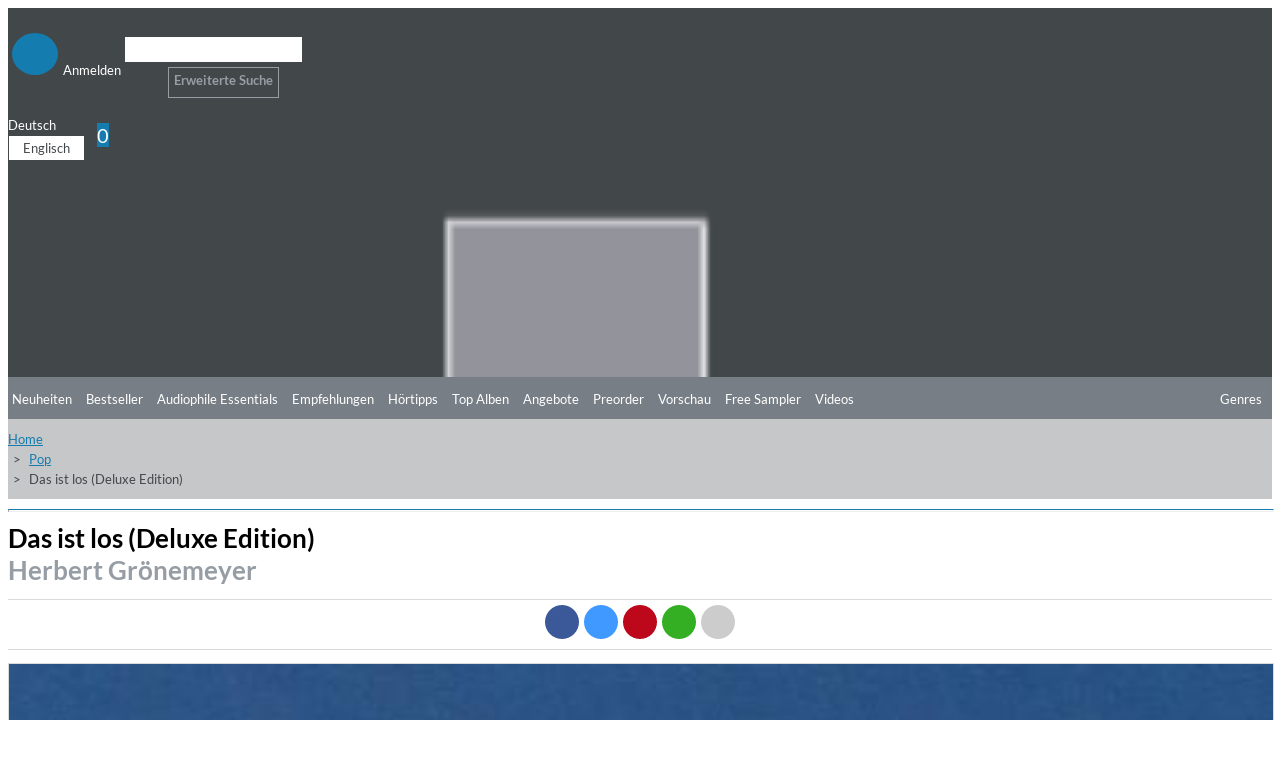

--- FILE ---
content_type: text/html; charset=UTF-8
request_url: https://www.highresaudio.com/de/album/view/kbfe3i/herbert-grnemeyer-das-ist-los-deluxe-edition
body_size: 14728
content:
<!DOCTYPE html>
<html lang="de" itemscope itemtype="http://schema.org/Article">
<head>
<meta charset="UTF-8">
<meta name="viewport" content="width=device-width, initial-scale=1">
<link type="image/png" rel="shortcut icon"		sizes="16x16"	href="https://www.highresaudio.com/img/favicon/16.png"  />
<link type="image/png" rel="shortcut icon"		sizes="32x32"	href="https://www.highresaudio.com/img/favicon/32.png"  />
<link type="image/png" rel="apple-touch-icon"	sizes="57x57" 	href="https://www.highresaudio.com/img/favicon/57.png"/>
<link type="image/png" rel="apple-touch-icon"	sizes="72x72" 	href="https://www.highresaudio.com/img/favicon/72.png"/>
<link type="image/png" rel="apple-touch-icon"	sizes="114x114" href="https://www.highresaudio.com/img/favicon/114.png"/>
<link type="image/png" rel="apple-touch-icon"	sizes="144x144" href="https://www.highresaudio.com/img/favicon/144.png"/>
<link type="image/png" rel="apple-touch-icon"	sizes="76x76" 	href="https://www.highresaudio.com/img/favicon/76.png"/>
<link type="image/png" rel="apple-touch-icon"	sizes="120x120" href="https://www.highresaudio.com/img/favicon/120.png"/>
<link type="image/png" rel="apple-touch-icon"	sizes="152x152" href="https://www.highresaudio.com/img/favicon/152.png"/>
<link type="image/png" rel="image_src"    		href="https://www.highresaudio.com/img/favicon/152.png" />
<title>&quot;Das ist los (Deluxe Edition)&quot;. Album von Herbert Grönemeyer kaufen oder streamen | HIGHRESAUDIO</title>
<meta name="base" href="http://www.highresaudio.com">
<meta name="robots" content="index, follow">
<meta name="page-topic" content="Audiophile Music, Highresolution Music">
<meta name="audience" content="Audiophiles, music lovers ">
<meta name="canonical" content="https://www.highresaudio.com/de/album/view/kbfe3i/herbert-grnemeyer-das-ist-los-deluxe-edition">
<meta name="revisit-after" content="5 days">
<meta name="copyright" content="HIGHRESAUDIO UG">
<meta name="geo.region" content="DE-BE">
<meta name="geo.placename" content="Berlin">
<meta name="geo.position" content="52.529065052;13.337234013">
<meta name="ICBM" content="52.529065052, 13.337234013">
<meta property="og:site_name" content="HIGHRESAUDIO">
<meta property="og:country-name" content="Germany">
<meta property="article:publisher" content="https://www.facebook.com/highresaudio">
<meta property="article:author" content="https://www.facebook.com/highresaudio">
<meta name="twitter:site" content="@HIGHRESAUDIO">
<meta name="twitter:creator" content="@HIGHRESAUDIO">
<meta name="twitter:domain" content="https://www.highresaudio.com">
<meta http-equi="X-FRAME-OPTIONS" content="SAMEORIGIN">
<meta name="description" content="Herbert Grönemeyers Erfolgsalbum „Das ist los“, das im März 2023 veröffentlicht wurde, steht für Hoffnung, Mut und Zusammenhalt in Zeiten, die von vielfältigen Ängsten, Sorgen und Unsicherheiten begleitet werden. Auch Monate später sind diese Themen in widrigen  ...
">
<meta property="og:url" content="https://www.highresaudio.com/de/album/view/kbfe3i/herbert-grnemeyer-das-ist-los-deluxe-edition">
<meta name="og:url" content="https://www.highresaudio.com/de/album/view/kbfe3i/herbert-grnemeyer-das-ist-los-deluxe-edition">
<meta property="og:image" content="https://storage.highresaudio.com/2023/12/08/dp59hx-dasistlosd-master.jpg">
<meta name="og:image" content="https://storage.highresaudio.com/2023/12/08/dp59hx-dasistlosd-master.jpg">
<meta property="og:type" content="music.album">
<meta name="og:type" content="music.album">
<meta property="og:title" content="Das ist los (Deluxe Edition)">
<meta name="og:title" content="Das ist los (Deluxe Edition)">
<meta property="og:description" content="Herbert Grönemeyers Erfolgsalbum „Das ist los“, das im März 2023 veröffentlicht wurde, steht für Hoffnung, Mut und Zusammenhalt in Zeiten, die von vielfältigen Ängsten, Sorgen und Unsicherheiten begleitet werden. Auch Monate später sind diese Themen in widrigen ...">
<meta name="og:description" content="Herbert Grönemeyers Erfolgsalbum „Das ist los“, das im März 2023 veröffentlicht wurde, steht für Hoffnung, Mut und Zusammenhalt in Zeiten, die von vielfältigen Ängsten, Sorgen und Unsicherheiten begleitet werden. Auch Monate später sind diese Themen in widrigen ...">
<meta name="twitter:card" content="Das ist los (Deluxe Edition)">
<meta name="twitter:title" content="Das ist los (Deluxe Edition)">
<meta name="twitter:description" content="Herbert Grönemeyers Erfolgsalbum „Das ist los“, das im März 2023 veröffentlicht wurde, steht für Hoffnung, Mut und Zusammenhalt in Zeiten, die von vielfältigen Ängsten, Sorgen und Unsicherheiten">
<meta name="twitter:image:src" content="https://storage.highresaudio.com/2023/12/08/dp59hx-dasistlosd-master.jpg">
<meta property="product:price:currency" content="USD">
<meta property="og:upc" content="00602458793093">
<link href="/css/albumview.css?v=1727625880" rel="stylesheet">
<link href="/assets/e68b7140/css/bootstrap.css?v=1757343100" rel="stylesheet">
<link href="/assets/c93c333/css/all.min.css?v=1757343101" rel="stylesheet">
<link href="/assets/a8c8a043/awesome-bootstrap-checkbox.css?v=1757342660" rel="stylesheet">
<link href="/lib/cookieconsent/cookieconsent.min.css?v=1726492353" rel="stylesheet">
<link href="/lib/hra-lib.css?v=1726492354" rel="stylesheet">
<link href="/css/site.css?v=1729429849" rel="stylesheet">
<link href="/lib/carousel/css/carousel.css?v=1726492353" rel="stylesheet">
<link href="/assets/2ee55ef4/css/smbar.css?v=1757342187" rel="stylesheet">
<link href="/assets/d9bb880e/autocomplete.css?v=1757343097" rel="stylesheet">
<script src="/assets/cf8fca7e/jquery.js?v=1757343097"></script>
<script src="/assets/c12987da/yii.js?v=1757343097"></script>
<script src="/lib/lazysizes.min.js?v=1726492355"></script>
<script src="/lib/Magnific-Popup-master/jquery.magnific-popup.min.js?v=1726492352"></script>
<script src="/lib/cookieconsent/cookieconsent.min.js?v=1726492353"></script>
<script src="/lib/hra-lib.js?v=1726492354"></script>
<script src="/js/section.js?v=1726492351"></script>
<script src="/js/navi.js?v=1726492351"></script>
<script src="/js/shop.js?v=1726492351"></script>
<script src="/js/site.js?v=1726492352"></script>
<script src="/lib/carousel/js/jquery.jcarousel-core.min.js?v=1726492353"></script>
<script src="/lib/carousel/js/jquery.jcarousel-control.min.js?v=1726492353"></script>
<script src="/lib/carousel/js/jquery.jcarousel-autoscroll.min.js?v=1726492353"></script>
<script src="/lib/carousel/js/jquery.touchwipe.min.js?v=1726492353"></script>
<script src="/lib/carousel/js/carousel.js?v=1726492353"></script>
<script>function getWebUrl(){return "https://www.highresaudio.com/de";}</script></head>
<body>

<!-- NAVTOP -->
<div id="wrap-rownavtop" class="wrap-rownavtop wrap-container" >
<div class="container"><!-- CONTAINER -->

<div id="row-navtop" class="row" role="navigation" >
	<div class="col-xs-6 col-sm-3 col-md-2" >

	<ul id="menu-login" class="nav nav-bar nav"><li><a href="/de/user/login" class="bulletNav" id="bullet-login"  title="Anmelden"><span class="bulletIcon" aria-hidden="true"><i class="fa fa-user" aria-hidden="true"></i></span><span class="bulletLabel" aria-hidden="true">Anmelden</span></a></li>
<li><a href="/de/search" class="bulletNav" id="bullet-search"  title="Suche"><span class="bulletIcon" aria-hidden="true"><i class="fa fa-search" aria-hidden="true"></i></span><span class="bulletLabel" aria-hidden="true">Suche</span></a></li></ul>
	</div>
	<div class="col-xs-1 col-sm-5 col-md-8" id="col-searchtop">
		<div id="wrap-searchtop">
        <form id="quicksearch-form" action="/de/search" method="get">    <div class="input-group">

        <div><input type="text" id="qsterm" class="form-control" name="term" value="" aria-label="Suche"></div>        <span class="input-group-btn ">
            <button id="btn-searchtop" class="btn btn-default searchbtn" type="submit" aria-label="Suche"><span class="glyphicon glyphicon-search" aria-hidden="true"></span></button>
        </span>
        <span class="input-group-btn ">
            <a href="/de/search" class="btn btn-advsearch ">Erweiterte Suche</a>
        </span>

    </div><!-- /input-group -->
</form></div>	</div>
	<div class="col-xs-6 col-sm-4 col-md-2 text-right" >
	<div class="row">

		<div class="col-xs-12 col-service " >
			<div id="langselect" >
				<a href="#" data-toggle="dropdown" class="dropdown-toggle">Deutsch <i class="fa fa-caret-down"></i></a>
				<ul id="w0" class="dropdown-menu"><li><a href="/en/album/view/kbfe3i/herbert-grnemeyer-das-ist-los-deluxe-edition" tabindex="-1">Englisch</a></li></ul>			</div>
			<a href="/de/shop/cart" id="btn-cart"  ><span class="glyphicon glyphicon-shopping-cart" aria-hidden="true"></span><span class="badge" id="cart-pcnt">0</span></a>
		</div>


	</div>
	</div>
</div>

</div><!-- /CONTAINER -->
</div>
<!-- /NAVTOP -->


<!-- HEADERMAIN -->
<header id="wrap-headermain"  class="wrap-container" >
<div class="container"><!-- CONTAINER -->

<div class="row">
	<div class="col-xs-12 col-sm-3 col-md-2">
		<a href="/de/site/index" aria-label="Start page"><img  width="220" height="164"  loading="lazy" src="/img/logo/logo-hra.png" alt="Logo HIGHRESAUDIO.com" id="logohra" class="img-responsive" aria-label="Logo HIGHRESAUDIO.com"/></a>
	</div>
	<div class="col-xs-12 col-sm-9 col-md-10">
		<div class="row section-slimgap">
		<div class="jcarousel-wrapper">
<div class="jcarousel">
<ul>
	<li >
	<a href="/de/album/view/9n9kmb/coleman-hawkins-coleman-hawkins-and-confreres-2025-remaster">
	<div class="info">
		<div class="infoCont">
			<span class="title">Coleman Hawkins And Confrères (2025 Remaster)</span><br>
			<span class="artist">Coleman Hawkins</span><br>
			<span class="genre"><strong>Genre:</strong> Jazz</span>
		</div>
	</div>
	<img src="https://storage.highresaudio.com/web/imgcache/1bdddee1a1eb70f27fda7f39cd0e670f/9n9kmb-colemanhaw-preview-m3_350x350.jpg" alt="Coleman Hawkins And Confrères (2025 Remaster)" width="350" height="350"/>
	</a>
	</li>
	<li >
	<a href="/de/album/view/ia3hfe/joel-ross-gospel-music">
	<div class="info">
		<div class="infoCont">
			<span class="title">Gospel Music</span><br>
			<span class="artist">Joel Ross</span><br>
			<span class="genre"><strong>Genre:</strong> Jazz</span>
		</div>
	</div>
	<img src="https://storage.highresaudio.com/web/imgcache/1bdddee1a1eb70f27fda7f39cd0e670f/ia3hfe-gospelmusi-preview-m3_350x350.jpg" alt="Gospel Music" width="350" height="350"/>
	</a>
	</li>
	<li >
	<a href="/de/album/view/xhozp8/tinsley-ellis-labor-of-love">
	<div class="info">
		<div class="infoCont">
			<span class="title">Labor Of Love</span><br>
			<span class="artist">Tinsley Ellis</span><br>
			<span class="genre"><strong>Genre:</strong> Blues</span>
		</div>
	</div>
	<img src="https://storage.highresaudio.com/web/imgcache/3a560b0a61ce2bfa7f7c1c426729aefc/xhozp8-laboroflov-preview-m3_350x350.jpg" alt="Labor Of Love" width="350" height="350"/>
	</a>
	</li>
	<li >
	<a href="/de/album/view/tfnhyf/laura-chavez-my-voice">
	<div class="info">
		<div class="infoCont">
			<span class="title">My Voice</span><br>
			<span class="artist">Laura Chavez</span><br>
			<span class="genre"><strong>Genre:</strong> Blues</span>
		</div>
	</div>
	<img src="https://storage.highresaudio.com/web/imgcache/3a560b0a61ce2bfa7f7c1c426729aefc/tfnhyf-preview_350x350.jpg" alt="My Voice" width="350" height="350"/>
	</a>
	</li>
	<li >
	<a href="/de/album/view/43gea2/patricia-kopatchinskaja-nicolas-altstaedt-marton-illes-bowed-spaces">
	<div class="info">
		<div class="infoCont">
			<span class="title">Márton Illés: Bowed Spaces</span><br>
			<span class="artist">Patricia Kopatchinskaja & Nicolas Altstaedt</span><br>
			<span class="genre"><strong>Genre:</strong> Classical</span>
		</div>
	</div>
	<img src="https://storage.highresaudio.com/web/imgcache/3a560b0a61ce2bfa7f7c1c426729aefc/43gea2-bowedspace-preview-m3_350x350.jpg" alt="Márton Illés: Bowed Spaces" width="350" height="350"/>
	</a>
	</li>
	<li >
	<a href="/de/album/view/43gejr/the-molotovs-wasted-on-youth">
	<div class="info">
		<div class="infoCont">
			<span class="title">Wasted On Youth</span><br>
			<span class="artist">The Molotovs</span><br>
			<span class="genre"><strong>Genre:</strong> Rock</span>
		</div>
	</div>
	<img src="https://storage.highresaudio.com/web/imgcache/3a560b0a61ce2bfa7f7c1c426729aefc/43gejr-wastedonyo-preview-m3_350x350.jpg" alt="Wasted On Youth" width="350" height="350"/>
	</a>
	</li>
	<li >
	<a href="/de/album/view/5k8aph/viktoria-tolstoy-jacob-karlzon-who-we-are">
	<div class="info">
		<div class="infoCont">
			<span class="title">Who We Are</span><br>
			<span class="artist">Viktoria Tolstoy & Jacob Karlzon</span><br>
			<span class="genre"><strong>Genre:</strong> Jazz</span>
		</div>
	</div>
	<img src="https://storage.highresaudio.com/web/imgcache/3a560b0a61ce2bfa7f7c1c426729aefc/5k8aph-whoweare-preview-m3_350x350.jpg" alt="Who We Are" width="350" height="350"/>
	</a>
	</li>
	<li >
	<a href="/de/album/view/vg69fq/nils-wulker-zuversicht">
	<div class="info">
		<div class="infoCont">
			<span class="title">Zuversicht</span><br>
			<span class="artist">Nils Wülker</span><br>
			<span class="genre"><strong>Genre:</strong> Jazz</span>
		</div>
	</div>
	<img src="https://storage.highresaudio.com/web/imgcache/3a560b0a61ce2bfa7f7c1c426729aefc/vg69fq-zuversicht-preview-m3_350x350.jpg" alt="Zuversicht" width="350" height="350"/>
	</a>
	</li>
</ul>
</div>
<a href="#" class="jcarousel-control-prev"><i class="fa fa-chevron-left" ></i><span class="sr-only" aria-hidden="true">Zurück</span></a>
<a href="#" class="jcarousel-control-next"><i class="fa fa-chevron-right"></i><span class="sr-only" aria-hidden="true">Weiter</span></a>
</div>
    </div>
	</div>

</div>


</div><!-- /CONTAINER -->
</header>
<!-- /HEADERMAIN -->


<!-- MAINMENU -->
<div id="wrap-rownavmain" class="wrap-container">
<div class="container"><!-- CONTAINER -->
<div class="row"  ><!-- NAVMAIN -->


	<div class="col-xs-12  ">
        <div class="row">
			<div class="col-xs-5 col-sm-3 col-md-2"></div>
			<div class="col-xs-12 col-sm-9 col-md-10">
			<div id="nav-main-wrap">
			<ul id="nav-main" class="nav nav-bar nav-main"></ul>									<ul id="nav-main" class="nav nav-bar nav-main"><li><a href="/de/new-releases">Neuheiten</a></li><li><a href="/de/bestsellers">Bestseller</a></li><li><a href="/de/audiophile-essentials">Audiophile Essentials</a></li><li><a href="/de/recommendations">Empfehlungen</a></li><li><a href="/de/listening-tips">Hörtipps</a></li><li><a href="/de/top-albums">Top Alben</a></li><li><a href="/de/offers">Angebote</a></li><li><a href="/de/preorder">Preorder</a></li><li><a href="/de/preview">Vorschau</a></li><li><a href="/de/free-sampler">Free Sampler</a></li><li><a href="/de/videos">Videos</a></li></ul>			<a href="#" id="btn-moregenre" class="btn-nav pull-right" ><i class="fa fa-ellipsis-h" aria-hidden="true" aria-label="mehr"></i></a>
			<a href="#" id="btn-genre" class="btn-nav pull-right" ><span class="glyphicon glyphicon-menu-hamburger" aria-hidden="true"></span>Genres</a>
			</div>
			<div class="clearfix"></div>
			</div>
        </div>
        </div>

 </div><!-- /NAVMAIN -->
</div><!-- /CONTAINER -->
</div>
<!-- /MAINMENU -->

<!-- MENUGENRE -->
<div class="wrap-container wrap-rownavgenre">
<div class="container"><!-- CONTAINER -->

<div id="row-navgenre" class="row"  ><!-- GENRE MENU -->
	<div class="col-xs-3  col-sm-3  col-lg-2">
		<p class="descr"><a href="/de/genre"><i class="fa fa-chevron-right"></i> Alle Genres ansehen</a></p>
	</div>
	<div class="col-xs-9  col-sm-9  col-lg-10">
        <a href="#" id="btn-genre-close" class="btn-nav pull-right"><span class="glyphicon glyphicon-remove" aria-hidden="true"></span>schließen</a>
	</div>


	<div class="col-xs-12">
		<ul id="nav-genre" >
				<!-- Genre -->
		<li>
			<div class="col-xs-12  col-sm-2  col-lg-2 col-gmain">
				<a href="/de/genre/Alternative" class="gmain">Alternative</a>
			</div>
			<div class="col-xs-12  col-sm-10  col-lg-10 col-gsub">
				<ul id="w1" class="nav nav-bar nav-genresub nav"><li><a href="/de/genre/Alternative/Grunge">Grunge</a></li>
<li><a href="/de/genre/Alternative/Indie+Rock">Indie Rock</a></li>
<li><a href="/de/genre/Alternative/New+Wave">New Wave</a></li></ul>			</div>
		</li>



		<!-- /Genre -->
				<!-- Genre -->
		<li>
			<div class="col-xs-12  col-sm-2  col-lg-2 col-gmain">
				<a href="/de/genre/Ambiente" class="gmain">Ambiente</a>
			</div>
			<div class="col-xs-12  col-sm-10  col-lg-10 col-gsub">
				<ul id="w2" class="nav nav-bar nav-genresub nav"><li><a href="/de/genre/Ambiente/Ambient+dub">Ambient dub</a></li>
<li><a href="/de/genre/Ambiente/Chill+Out">Chill Out</a></li>
<li><a href="/de/genre/Ambiente/Dark+ambient">Dark ambient</a></li>
<li><a href="/de/genre/Ambiente/Easy+Listening">Easy Listening</a></li>
<li><a href="/de/genre/Ambiente/Electronic+music">Electronic music</a></li>
<li><a href="/de/genre/Ambiente/Meditation+Music">Meditation Music</a></li></ul>			</div>
		</li>



		<!-- /Genre -->
				<!-- Genre -->
		<li>
			<div class="col-xs-12  col-sm-2  col-lg-2 col-gmain">
				<a href="/de/genre/Blues" class="gmain">Blues</a>
			</div>
			<div class="col-xs-12  col-sm-10  col-lg-10 col-gsub">
				<ul id="w3" class="nav nav-bar nav-genresub nav"><li><a href="/de/genre/Blues/Acoustic+Blues">Acoustic Blues</a></li>
<li><a href="/de/genre/Blues/Bluesy+Rock">Bluesy Rock</a></li>
<li><a href="/de/genre/Blues/Classic+Blues">Classic Blues</a></li>
<li><a href="/de/genre/Blues/Contemporary+Blues">Contemporary Blues</a></li>
<li><a href="/de/genre/Blues/Country+Blues">Country Blues</a></li>
<li><a href="/de/genre/Blues/Delta+Blues">Delta Blues</a></li>
<li><a href="/de/genre/Blues/Electric+Blues">Electric Blues</a></li></ul>			</div>
		</li>



		<!-- /Genre -->
				<!-- Genre -->
		<li>
			<div class="col-xs-12  col-sm-2  col-lg-2 col-gmain">
				<a href="/de/genre/Classical" class="gmain">Classical</a>
			</div>
			<div class="col-xs-12  col-sm-10  col-lg-10 col-gsub">
				<ul id="w4" class="nav nav-bar nav-genresub nav"><li><a href="/de/genre/Classical/Avant-Garde">Avant-Garde</a></li>
<li><a href="/de/genre/Classical/Ballet">Ballet</a></li>
<li><a href="/de/genre/Classical/Baroque">Baroque</a></li>
<li><a href="/de/genre/Classical/Chamber+Music">Chamber Music</a></li>
<li><a href="/de/genre/Classical/Chant">Chant</a></li>
<li><a href="/de/genre/Classical/Choral">Choral</a></li>
<li><a href="/de/genre/Classical/Classical+Crossover">Classical Crossover</a></li>
<li><a href="/de/genre/Classical/Concertos">Concertos</a></li>
<li><a href="/de/genre/Classical/Early+Music">Early Music</a></li>
<li><a href="/de/genre/Classical/Impressionist">Impressionist</a></li>
<li><a href="/de/genre/Classical/Instrumental">Instrumental</a></li>
<li><a href="/de/genre/Classical/Medieval">Medieval</a></li>
<li><a href="/de/genre/Classical/Minimalism">Minimalism</a></li>
<li><a href="/de/genre/Classical/Modern+Composition">Modern Composition</a></li>
<li><a href="/de/genre/Classical/Opera">Opera</a></li>
<li><a href="/de/genre/Classical/Orchestral">Orchestral</a></li>
<li><a href="/de/genre/Classical/Renaissance">Renaissance</a></li>
<li><a href="/de/genre/Classical/Romantic">Romantic</a></li>
<li><a href="/de/genre/Classical/Vocal">Vocal</a></li></ul>			</div>
		</li>



		<!-- /Genre -->
				<!-- Genre -->
		<li>
			<div class="col-xs-12  col-sm-2  col-lg-2 col-gmain">
				<a href="/de/genre/Country" class="gmain">Country</a>
			</div>
			<div class="col-xs-12  col-sm-10  col-lg-10 col-gsub">
				<ul id="w5" class="nav nav-bar nav-genresub nav"><li><a href="/de/genre/Country/Alternative+Country">Alternative Country</a></li>
<li><a href="/de/genre/Country/Bluegrass">Bluegrass</a></li>
<li><a href="/de/genre/Country/Contemporary+Bluegrass">Contemporary Bluegrass</a></li>
<li><a href="/de/genre/Country/Contemporary+Country">Contemporary Country</a></li>
<li><a href="/de/genre/Country/Country+Folk">Country Folk</a></li>
<li><a href="/de/genre/Country/Country+Pop">Country Pop</a></li>
<li><a href="/de/genre/Country/Honky+Tonk">Honky Tonk</a></li>
<li><a href="/de/genre/Country/Traditional+Bluegrass">Traditional Bluegrass</a></li>
<li><a href="/de/genre/Country/Traditional+Country">Traditional Country</a></li></ul>			</div>
		</li>



		<!-- /Genre -->
				<!-- Genre -->
		<li>
			<div class="col-xs-12  col-sm-2  col-lg-2 col-gmain">
				<a href="/de/genre/Dance" class="gmain">Dance</a>
			</div>
			<div class="col-xs-12  col-sm-10  col-lg-10 col-gsub">
				<ul id="w6" class="nav nav-bar nav-genresub nav"><li><a href="/de/genre/Dance/Breakbeat">Breakbeat</a></li>
<li><a href="/de/genre/Dance/Techno">Techno</a></li>
<li><a href="/de/genre/Dance/Trance">Trance</a></li></ul>			</div>
		</li>



		<!-- /Genre -->
				<!-- Genre -->
		<li>
			<div class="col-xs-12  col-sm-2  col-lg-2 col-gmain">
				<a href="/de/genre/Easy+Listening" class="gmain">Easy Listening</a>
			</div>
			<div class="col-xs-12  col-sm-10  col-lg-10 col-gsub">
				<ul id="w7" class="nav nav-bar nav-genresub nav"><li><a href="/de/genre/Easy+Listening/Lounge">Lounge</a></li>
<li><a href="/de/genre/Easy+Listening/Meditation+Musik">Meditation Musik</a></li>
<li><a href="/de/genre/Easy+Listening/New+Age">New Age</a></li>
<li><a href="/de/genre/Easy+Listening/Soundscapes">Soundscapes</a></li>
<li><a href="/de/genre/Easy+Listening/Swing">Swing</a></li></ul>			</div>
		</li>



		<!-- /Genre -->
				<!-- Genre -->
		<li>
			<div class="col-xs-12  col-sm-2  col-lg-2 col-gmain">
				<a href="/de/genre/Electronic" class="gmain">Electronic</a>
			</div>
			<div class="col-xs-12  col-sm-10  col-lg-10 col-gsub">
				<ul id="w8" class="nav nav-bar nav-genresub nav"><li><a href="/de/genre/Electronic/Ambient">Ambient</a></li>
<li><a href="/de/genre/Electronic/Downtempo">Downtempo</a></li>
<li><a href="/de/genre/Electronic/Electro-Pop">Electro-Pop</a></li>
<li><a href="/de/genre/Electronic/Electronica">Electronica</a></li>
<li><a href="/de/genre/Electronic/Experimental">Experimental</a></li></ul>			</div>
		</li>



		<!-- /Genre -->
				<!-- Genre -->
		<li>
			<div class="col-xs-12  col-sm-2  col-lg-2 col-gmain">
				<a href="/de/genre/Film+and+TV+Music" class="gmain">Film and TV Music</a>
			</div>
			<div class="col-xs-12  col-sm-10  col-lg-10 col-gsub">
				<ul id="w9" class="nav nav-bar nav-genresub nav"><li><a href="/de/genre/Film+and+TV+Music/Classical">Classical</a></li>
<li><a href="/de/genre/Film+and+TV+Music/Dramas">Dramas</a></li>
<li><a href="/de/genre/Film+and+TV+Music/Romance">Romance</a></li></ul>			</div>
		</li>



		<!-- /Genre -->
				<!-- Genre -->
		<li>
			<div class="col-xs-12  col-sm-2  col-lg-2 col-gmain">
				<a href="/de/genre/Folk" class="gmain">Folk</a>
			</div>
			<div class="col-xs-12  col-sm-10  col-lg-10 col-gsub">
				<ul id="w10" class="nav nav-bar nav-genresub nav"><li><a href="/de/genre/Folk/Folk+Rock">Folk Rock</a></li>
<li><a href="/de/genre/Folk/Instrumental">Instrumental</a></li>
<li><a href="/de/genre/Folk/Traditional+Folk">Traditional Folk</a></li>
<li><a href="/de/genre/Folk/Vocal">Vocal</a></li></ul>			</div>
		</li>



		<!-- /Genre -->
				<!-- Genre -->
		<li>
			<div class="col-xs-12  col-sm-2  col-lg-2 col-gmain">
				<a href="/de/genre/Guitar" class="gmain">Guitar</a>
			</div>
			<div class="col-xs-12  col-sm-10  col-lg-10 col-gsub">
				<ul id="w11" class="nav nav-bar nav-genresub nav"><li><a href="/de/genre/Guitar/Blues">Blues</a></li>
<li><a href="/de/genre/Guitar/Classical+Guitar">Classical Guitar</a></li>
<li><a href="/de/genre/Guitar/Experimental">Experimental</a></li>
<li><a href="/de/genre/Guitar/Fingerstyle">Fingerstyle</a></li>
<li><a href="/de/genre/Guitar/Folk">Folk</a></li>
<li><a href="/de/genre/Guitar/Jazz">Jazz</a></li>
<li><a href="/de/genre/Guitar/Rock">Rock</a></li></ul>			</div>
		</li>



		<!-- /Genre -->
				<!-- Genre -->
		<li>
			<div class="col-xs-12  col-sm-2  col-lg-2 col-gmain">
				<a href="/de/genre/Hip-Hop" class="gmain">Hip-Hop</a>
			</div>
			<div class="col-xs-12  col-sm-10  col-lg-10 col-gsub">
				<ul id="w12" class="nav nav-bar nav-genresub nav"><li><a href="/de/genre/Hip-Hop/Alternative">Alternative</a></li>
<li><a href="/de/genre/Hip-Hop/Alternative+Rap">Alternative Rap</a></li>
<li><a href="/de/genre/Hip-Hop/Hip-Hop">Hip-Hop</a></li>
<li><a href="/de/genre/Hip-Hop/Rap">Rap</a></li></ul>			</div>
		</li>



		<!-- /Genre -->
				<!-- Genre -->
		<li>
			<div class="col-xs-12  col-sm-2  col-lg-2 col-gmain">
				<a href="/de/genre/Instrumental" class="gmain">Instrumental</a>
			</div>
			<div class="col-xs-12  col-sm-10  col-lg-10 col-gsub">
				<ul id="w13" class="nav nav-bar nav-genresub nav"><li><a href="/de/genre/Instrumental/Blues">Blues</a></li>
<li><a href="/de/genre/Instrumental/Folk">Folk</a></li>
<li><a href="/de/genre/Instrumental/Piano">Piano</a></li>
<li><a href="/de/genre/Instrumental/Pop">Pop</a></li></ul>			</div>
		</li>



		<!-- /Genre -->
				<!-- Genre -->
		<li>
			<div class="col-xs-12  col-sm-2  col-lg-2 col-gmain">
				<a href="/de/genre/Jazz" class="gmain">Jazz</a>
			</div>
			<div class="col-xs-12  col-sm-10  col-lg-10 col-gsub">
				<ul id="w14" class="nav nav-bar nav-genresub nav"><li><a href="/de/genre/Jazz/Acid+Jazz">Acid Jazz</a></li>
<li><a href="/de/genre/Jazz/Avantgarde+Jazz">Avantgarde Jazz</a></li>
<li><a href="/de/genre/Jazz/Bebop">Bebop</a></li>
<li><a href="/de/genre/Jazz/Big+Band">Big Band</a></li>
<li><a href="/de/genre/Jazz/Contemporary+Jazz">Contemporary Jazz</a></li>
<li><a href="/de/genre/Jazz/Cool">Cool</a></li>
<li><a href="/de/genre/Jazz/Crossover+Jazz">Crossover Jazz</a></li>
<li><a href="/de/genre/Jazz/Free+Jazz">Free Jazz</a></li>
<li><a href="/de/genre/Jazz/Fusion">Fusion</a></li>
<li><a href="/de/genre/Jazz/Hard+Bop">Hard Bop</a></li>
<li><a href="/de/genre/Jazz/Jazz+Blues">Jazz Blues</a></li>
<li><a href="/de/genre/Jazz/Latin+Jazz">Latin Jazz</a></li>
<li><a href="/de/genre/Jazz/Mainstream+Jazz">Mainstream Jazz</a></li>
<li><a href="/de/genre/Jazz/Modern+Jazz">Modern Jazz</a></li>
<li><a href="/de/genre/Jazz/Nu+Jazz">Nu Jazz</a></li>
<li><a href="/de/genre/Jazz/Ragtime">Ragtime</a></li>
<li><a href="/de/genre/Jazz/Smooth+Jazz">Smooth Jazz</a></li>
<li><a href="/de/genre/Jazz/Trad+Jazz">Trad Jazz</a></li>
<li><a href="/de/genre/Jazz/Vocal">Vocal</a></li></ul>			</div>
		</li>



		<!-- /Genre -->
				<!-- Genre -->
		<li>
			<div class="col-xs-12  col-sm-2  col-lg-2 col-gmain">
				<a href="/de/genre/Latin" class="gmain">Latin</a>
			</div>
			<div class="col-xs-12  col-sm-10  col-lg-10 col-gsub">
				<ul id="w15" class="nav nav-bar nav-genresub nav"><li><a href="/de/genre/Latin/Alternativo+%26+Rock+Latino">Alternativo &amp; Rock Latino</a></li>
<li><a href="/de/genre/Latin/Bossa+Nova">Bossa Nova</a></li>
<li><a href="/de/genre/Latin/Contemporary+Latin">Contemporary Latin</a></li>
<li><a href="/de/genre/Latin/Latin+Jazz">Latin Jazz</a></li>
<li><a href="/de/genre/Latin/Pop+Latino">Pop Latino</a></li>
<li><a href="/de/genre/Latin/Salsa">Salsa</a></li>
<li><a href="/de/genre/Latin/Tango">Tango</a></li></ul>			</div>
		</li>



		<!-- /Genre -->
				<!-- Genre -->
		<li>
			<div class="col-xs-12  col-sm-2  col-lg-2 col-gmain">
				<a href="/de/genre/Lounge" class="gmain">Lounge</a>
			</div>
			<div class="col-xs-12  col-sm-10  col-lg-10 col-gsub">
				<ul id="w16" class="nav nav-bar nav-genresub nav"><li><a href="/de/genre/Lounge/Chillout">Chillout</a></li>
<li><a href="/de/genre/Lounge/Nu-Jazz">Nu-Jazz</a></li>
<li><a href="/de/genre/Lounge/Trip+Hop">Trip Hop</a></li></ul>			</div>
		</li>



		<!-- /Genre -->
				<!-- Genre -->
		<li>
			<div class="col-xs-12  col-sm-2  col-lg-2 col-gmain">
				<a href="/de/genre/New+Age" class="gmain">New Age</a>
			</div>
			<div class="col-xs-12  col-sm-10  col-lg-10 col-gsub">
				<ul id="w17" class="nav nav-bar nav-genresub nav"><li><a href="/de/genre/New+Age/Healing">Healing</a></li>
<li><a href="/de/genre/New+Age/Meditation">Meditation</a></li>
<li><a href="/de/genre/New+Age/Nature">Nature</a></li>
<li><a href="/de/genre/New+Age/Relaxation">Relaxation</a></li></ul>			</div>
		</li>



		<!-- /Genre -->
				<!-- Genre -->
		<li>
			<div class="col-xs-12  col-sm-2  col-lg-2 col-gmain">
				<a href="/de/genre/Pop" class="gmain">Pop</a>
			</div>
			<div class="col-xs-12  col-sm-10  col-lg-10 col-gsub">
				<ul id="w18" class="nav nav-bar nav-genresub nav"><li><a href="/de/genre/Pop/Adult+Contemporary">Adult Contemporary</a></li>
<li><a href="/de/genre/Pop/Britpop">Britpop</a></li>
<li><a href="/de/genre/Pop/New+Wave">New Wave</a></li>
<li><a href="/de/genre/Pop/Pop+Rock">Pop Rock</a></li>
<li><a href="/de/genre/Pop/Soft+Rock">Soft Rock</a></li></ul>			</div>
		</li>



		<!-- /Genre -->
				<!-- Genre -->
		<li>
			<div class="col-xs-12  col-sm-2  col-lg-2 col-gmain">
				<a href="/de/genre/R%26B" class="gmain">R&B</a>
			</div>
			<div class="col-xs-12  col-sm-10  col-lg-10 col-gsub">
				<ul id="w19" class="nav nav-bar nav-genresub nav"><li><a href="/de/genre/R%26B/Classic+Soul">Classic Soul</a></li>
<li><a href="/de/genre/R%26B/Contemporary">Contemporary</a></li>
<li><a href="/de/genre/R%26B/Funk">Funk</a></li>
<li><a href="/de/genre/R%26B/Hip+Hop+Soul">Hip Hop Soul</a></li>
<li><a href="/de/genre/R%26B/Motown">Motown</a></li>
<li><a href="/de/genre/R%26B/Soul">Soul</a></li></ul>			</div>
		</li>



		<!-- /Genre -->
				<!-- Genre -->
		<li>
			<div class="col-xs-12  col-sm-2  col-lg-2 col-gmain">
				<a href="/de/genre/Rap" class="gmain">Rap</a>
			</div>
			<div class="col-xs-12  col-sm-10  col-lg-10 col-gsub">
				<ul id="w20" class="nav nav-bar nav-genresub nav"><li><a href="/de/genre/Rap/Pop+Rap">Pop Rap</a></li>
<li><a href="/de/genre/Rap/Rap+Rock">Rap Rock</a></li></ul>			</div>
		</li>



		<!-- /Genre -->
				<!-- Genre -->
		<li>
			<div class="col-xs-12  col-sm-2  col-lg-2 col-gmain">
				<a href="/de/genre/Rock" class="gmain">Rock</a>
			</div>
			<div class="col-xs-12  col-sm-10  col-lg-10 col-gsub">
				<ul id="w21" class="nav nav-bar nav-genresub nav"><li><a href="/de/genre/Rock/Adult+Alternative">Adult Alternative</a></li>
<li><a href="/de/genre/Rock/American+Trad+Rock">American Trad Rock</a></li>
<li><a href="/de/genre/Rock/Blues-Rock">Blues-Rock</a></li>
<li><a href="/de/genre/Rock/Classic+Rock">Classic Rock</a></li>
<li><a href="/de/genre/Rock/Hard+Rock">Hard Rock</a></li>
<li><a href="/de/genre/Rock/Metal">Metal</a></li>
<li><a href="/de/genre/Rock/Moderner+Rock">Moderner Rock</a></li>
<li><a href="/de/genre/Rock/Singer">Singer</a></li>
<li><a href="/de/genre/Rock/Southern+Rock">Southern Rock</a></li></ul>			</div>
		</li>



		<!-- /Genre -->
				<!-- Genre -->
		<li>
			<div class="col-xs-12  col-sm-2  col-lg-2 col-gmain">
				<a href="/de/genre/Songwriter" class="gmain">Songwriter</a>
			</div>
			<div class="col-xs-12  col-sm-10  col-lg-10 col-gsub">
				<ul id="w22" class="nav nav-bar nav-genresub nav"><li><a href="/de/genre/Songwriter/Alternative+Folk">Alternative Folk</a></li>
<li><a href="/de/genre/Songwriter/Contemporary">Contemporary</a></li>
<li><a href="/de/genre/Songwriter/Contemporary+Folk">Contemporary Folk</a></li>
<li><a href="/de/genre/Songwriter/Folk-Rock">Folk-Rock</a></li>
<li><a href="/de/genre/Songwriter/New+Acoustic">New Acoustic</a></li></ul>			</div>
		</li>



		<!-- /Genre -->
				<!-- Genre -->
		<li>
			<div class="col-xs-12  col-sm-2  col-lg-2 col-gmain">
				<a href="/de/genre/Soundtrack" class="gmain">Soundtrack</a>
			</div>
			<div class="col-xs-12  col-sm-10  col-lg-10 col-gsub">
				<ul id="w23" class="nav nav-bar nav-genresub nav"><li><a href="/de/genre/Soundtrack/Film">Film</a></li>
<li><a href="/de/genre/Soundtrack/Music">Music</a></li>
<li><a href="/de/genre/Soundtrack/Musicals">Musicals</a></li>
<li><a href="/de/genre/Soundtrack/Original+Score">Original Score</a></li>
<li><a href="/de/genre/Soundtrack/Soundtrack">Soundtrack</a></li>
<li><a href="/de/genre/Soundtrack/TV">TV</a></li></ul>			</div>
		</li>



		<!-- /Genre -->
				<!-- Genre -->
		<li>
			<div class="col-xs-12  col-sm-2  col-lg-2 col-gmain">
				<a href="/de/genre/Spoken+Word" class="gmain">Spoken Word</a>
			</div>
			<div class="col-xs-12  col-sm-10  col-lg-10 col-gsub">
				<ul id="w24" class="nav nav-bar nav-genresub nav"></ul>			</div>
		</li>



		<!-- /Genre -->
				<!-- Genre -->
		<li>
			<div class="col-xs-12  col-sm-2  col-lg-2 col-gmain">
				<a href="/de/genre/Vocal" class="gmain">Vocal</a>
			</div>
			<div class="col-xs-12  col-sm-10  col-lg-10 col-gsub">
				<ul id="w25" class="nav nav-bar nav-genresub nav"><li><a href="/de/genre/Vocal/Cappella">Cappella</a></li>
<li><a href="/de/genre/Vocal/Choral">Choral</a></li>
<li><a href="/de/genre/Vocal/Classical">Classical</a></li>
<li><a href="/de/genre/Vocal/Jazz">Jazz</a></li>
<li><a href="/de/genre/Vocal/Opera">Opera</a></li>
<li><a href="/de/genre/Vocal/Pop+Rock">Pop Rock</a></li>
<li><a href="/de/genre/Vocal/Sacred">Sacred</a></li>
<li><a href="/de/genre/Vocal/Standards">Standards</a></li>
<li><a href="/de/genre/Vocal/Traditional+Pop">Traditional Pop</a></li>
<li><a href="/de/genre/Vocal/Vocal+Jazz">Vocal Jazz</a></li>
<li><a href="/de/genre/Vocal/Vocal+Pop">Vocal Pop</a></li></ul>			</div>
		</li>



		<!-- /Genre -->
				<!-- Genre -->
		<li>
			<div class="col-xs-12  col-sm-2  col-lg-2 col-gmain">
				<a href="/de/genre/World+Music" class="gmain">World Music</a>
			</div>
			<div class="col-xs-12  col-sm-10  col-lg-10 col-gsub">
				<ul id="w26" class="nav nav-bar nav-genresub nav"><li><a href="/de/genre/World+Music/Africa">Africa</a></li>
<li><a href="/de/genre/World+Music/Cajun">Cajun</a></li>
<li><a href="/de/genre/World+Music/Celtic">Celtic</a></li>
<li><a href="/de/genre/World+Music/Celtic+Folk">Celtic Folk</a></li>
<li><a href="/de/genre/World+Music/Flamenco">Flamenco</a></li>
<li><a href="/de/genre/World+Music/Gospel">Gospel</a></li>
<li><a href="/de/genre/World+Music/Japan">Japan</a></li>
<li><a href="/de/genre/World+Music/Latin">Latin</a></li>
<li><a href="/de/genre/World+Music/Worldbeat">Worldbeat</a></li></ul>			</div>
		</li>



		<!-- /Genre -->
				</ul>

    </div>
    <div class="clearfix"></div>

    </div><!-- /GENRE MENU -->

</div><!-- /CONTAINER -->
</div>
<!-- /MENUGENRE -->


<!-- BREADCRUMB -->
<div class="wrap-container wrap-rowbreadcrumb">
<div class="container"><!-- CONTAINER -->
<div class="row row-breadcrumb"  >

	<div class="col-xs-12 col-sm-3 col-md-2">	</div>
	<div class="col-xs-12 col-sm-9 col-md-10">
		<ul class="breadcrumb"><li><a href="/">Home</a></li>
<li><a href="/de/genre/Pop">Pop</a></li>
<li class="active">Das ist los (Deluxe Edition)</li>
</ul>	</div>

 </div>
</div><!-- /CONTAINER -->
</div>
<!-- /BREADCRUMB -->

<div class="container"><!-- CONTAINER -->
    <div class="row"  >
    <div class="col-xs-12">
	<div class="content">
    <!-- CONTENT -->
		                


<div class="row row-album-view">
    <div class="col-xs-12">
        <hr class="hr-row"/>
                <div class="row">
            <div class="col-xs-12 col-sm-3 col-md-2 col-lg-2 smbar-top"></div>
            <div class="col-xs-12 col-sm-9 col-md-7 col-lg-8">
                <h1 id="h1-album-title">Das ist los (Deluxe Edition) <span class="artist"><a href="/de/artist/view/40165ce0-166d-4876-bfa6-477c766ef166/herbert-gronemeyer">Herbert Grönemeyer</a></span></h1>
            </div>
        </div>
        <div class="row">

                        <div class="col-xs-12 col-sm-3 col-md-2 col-lg-2 smbar-top">
                


<p class="social-bar">
    <a href="#" title="Share on Facebook" class="icon-social-share" id="btn-share-facebook" data-type="facebook">
        <i class="fa-brands fa-facebook-f" aria-hidden="true"></i>
    </a>
    <a href="#" title="Share on X" class="icon-social-share" id="btn-share-twitter" data-type="twitter">
        <i class="fa-brands fa-x-twitter" aria-hidden="true"></i>
    </a>
    <a href="#" title="Share on Pinterest" class="icon-social-share" id="btn-share-pinterest" data-type="pinterest">
        <i class="fa-brands fa-pinterest" aria-hidden="true"></i>
    </a>
    <a href="#" title="Share via Whatsapp" class="icon-social-share" id="btn-share-whatsapp" data-type="whatsapp">
        <i class="fa-brands fa-whatsapp" aria-hidden="true"></i>
    </a>
    <a href="#" title="Share via Email" class="icon-social-share" id="btn-share-email" data-type="email">
        <i class="fa-solid fa-envelope" aria-hidden="true"></i>
    </a>
</p>

            </div>
                        <div class="col-xs-12 col-sm-12 col-md-10 col-lg-8">
                <div class="row album-view">

                    <div class="col-xs-12 col-sm-6"><!-- COL1 -->
                        <article class="albumbig">
                                                        <div class="albumbody">
                                <img loading="lazy" itemprop="image" src="https://storage.highresaudio.com/web/imgcache/47c9946366711995fa04cb26c982a4fc/dp59hx-dasistlosd-master_500x500.jpg" class="cover" alt="Cover Das ist los (Deluxe Edition)"
                                     data-pin-url="/de/album/view/kbfe3i/herbert-gronemeyer-das-ist-los-deluxe-edition"
                                     data-pin-description="Das ist los (Deluxe Edition)"
                                     data-pin-media="https://storage.highresaudio.com/2023/12/08/dp59hx-dasistlosd-master.jpg"
                                     />
                                <footer>
                                                                        <a href="https://storage.highresaudio.com/2023/12/08/dp59hx-dasistlosd-master.jpg" class="lightbox btn-dot">
                                        <i class="fa fa-plus" aria-hidden="true"></i></a>
                                </footer>
                            </div>
                        </article>
                        

                        <div class="wrap-album-btns">
                            <div class="wrap-btn-slist">

                                <a href="#" class="btn btn-default btn-block btn-round btn-addtolist"  role="button" data-id="268de14f-3de1-4fc7-96b1-3f6270e752cf">
                                    <i class="fa fa-heart" aria-hidden="true"></i> Auf die Merkliste                                </a>


                            </div>
                            <div class="wrap-btn-buy">
                                                                    <a href="#" class="btn btn-inactive btn-block btn-round btn-view-addtocart disabled"  role="button" data-id="268de14f-3de1-4fc7-96b1-3f6270e752cf">
                                        <i class="fa fa-shopping-cart" aria-hidden="true"></i> In den Warenkorb                                    </a>

                                                            </div>
                        </div>




                    </div><!-- /COL1 -->

                    <div class="col-xs-12 col-sm-6" id="album-col-info"><!-- COL2 -->
                        <div class="col-xs-12 wrap-box">
                            <div class="row album-col-info-data box"  >
                                <div class="col-xs-12">
                                    <h3 class="album-format-title">Album Info </h3>
                                </div>

                                <div class="col-xs-6 col-data">
                                    <p><strong>Album Veröffentlichung:</strong><br/>2023</p>
                                </div>
                                <div class="col-xs-6 col-data text-right">
                                    <p><strong>HRA-Veröffentlichung:</strong><br/>
                                        08.12.2023                                    </p>
                                </div>




                                <div class="col-xs-12 col-data col-info1">
                                    <p ><strong>Label:</strong> <a href="/de/label/view/68faa35d-e4c0-440d-83b6-30ce86c912fb/Vertigo+Berlin">Vertigo Berlin</a></p>
                                    <p ><strong>Genre:</strong> <a href="/de/genre/Pop">Pop</a></p>
                                                                            <p ><strong>Subgenre:</strong> <a href="/de/genre/Pop/Pop%20Rock">Pop Rock</a></p>
                                                                        <p ><strong>Interpret:</strong> <a href="/de/artist/view/40165ce0-166d-4876-bfa6-477c766ef166/Herbert+Gr%C3%B6nemeyer">Herbert Grönemeyer</a></p>
                                                                    </div>



                                                                    <div class="col-xs-12 col-data col-info1">
                                        <p class="album-including">
                                            <strong>Das Album enthält</strong>
                                                                                            <span class="glyphicon glyphicon-ok" aria-hidden="true"></span> Albumcover                                                                                                                                </p>
                                    </div>
                                

                            </div></div>
                        <div class="col-xs-12 wrap-box">
                            <div class="row album-col-info-data box"  >
                                <div class="col-xs-12">



                                                                                        <div class="alert-available">
                                                        <h4>Entschuldigen Sie bitte!</h4>
                                                        <h3>Sehr geehrter HIGH<strong>RES</strong>AUDIO Besucher, </h3>
                                                        <p>
                                                            leider kann das Album zurzeit aufgrund von Länder- und Lizenzbeschränkungen nicht gekauft werden oder uns liegt der offizielle Veröffentlichungstermin für Ihr Land noch nicht vor. Wir aktualisieren unsere Veröffentlichungstermine ein- bis zweimal die Woche. Bitte schauen Sie ab und zu mal wieder rein.                                                        </p>
                                                        <p>Wir empfehlen Ihnen das Album auf Ihre Merkliste zu setzen.  </p>
                                                        <p>Wir bedanken uns für Ihr Verständnis und Ihre Geduld.  </p>
                                                        <p><em>Ihr, HIGH<strong>RES</strong>AUDIO</em></p>
                                                    </div>
                                                

                                                
                                                                                </div>
                            </div></div>


                    </div><!-- /COL2 -->
                    <div class="clearfix"></div>
                </div><!-- /ROW -->






                                <!-- TAB NAVI -->
                <div class="row"  >
                    <div class="col-xs-12"><!-- COL3 -->
                        <ul id="albumtab-nav" class="nav nav-tabs nav-justified">
                            <li class="active"><a href="#albumtab-playlist"><span class="glyphicon glyphicon-play" aria-hidden="true"></span> Playliste</a></li>
                            <li><a href="#albumtab-info"><span class="glyphicon glyphicon-info-sign" aria-hidden="true"></span> Info</a></li>
                            <li><a href="#albumtab-discography"><span class="glyphicon glyphicon-th" aria-hidden="true"></span> Diskographie</a></li>
                            <li><a href="#albumtab-biography"><span class="glyphicon glyphicon-list-alt" aria-hidden="true"></span> Biographie</a></li>
                            <li><a href="#albumtab-booklet"><span class="glyphicon glyphicon-book" aria-hidden="true"></span> Booklet</a></li>
                        </ul>
                    </div><!-- /COL3 -->
                </div>

                <div id="hld_albumtabs" class="row">
                    <div class="col-xs-12">
                        <div id="albumtab-playlist" class=" albumtab"><!-- Player -->

                            
<div id="hratrackplayer"></div>
<ul class="playlist" id="ul_hratrackplayer">
	<li class="pltrack  " data-nr="1">
	<span class="play"><i class="fa fa-pause" aria-hidden="true"></i></span>
	<span class="track">1</span>
	<span class="title">Deine Hand</span>
	<span class="time">03:35</span>
</li>
		<li class="pltrack  " data-nr="2">
	<span class="play"><i class="fa fa-pause" aria-hidden="true"></i></span>
	<span class="track">2</span>
	<span class="title">Das ist los</span>
	<span class="time">03:07</span>
</li>
		<li class="pltrack  " data-nr="3">
	<span class="play"><i class="fa fa-pause" aria-hidden="true"></i></span>
	<span class="track">3</span>
	<span class="title">Herzhaft</span>
	<span class="time">03:51</span>
</li>
		<li class="pltrack  " data-nr="4">
	<span class="play"><i class="fa fa-pause" aria-hidden="true"></i></span>
	<span class="track">4</span>
	<span class="title">Tau</span>
	<span class="time">02:45</span>
</li>
		<li class="pltrack  " data-nr="5">
	<span class="play"><i class="fa fa-pause" aria-hidden="true"></i></span>
	<span class="track">5</span>
	<span class="title">Genie</span>
	<span class="time">04:17</span>
</li>
		<li class="pltrack  " data-nr="6">
	<span class="play"><i class="fa fa-pause" aria-hidden="true"></i></span>
	<span class="track">6</span>
	<span class="title">Der Schlüssel</span>
	<span class="time">03:44</span>
</li>
		<li class="pltrack  " data-nr="7">
	<span class="play"><i class="fa fa-pause" aria-hidden="true"></i></span>
	<span class="track">7</span>
	<span class="title">Angstfrei</span>
	<span class="time">03:26</span>
</li>
		<li class="pltrack  " data-nr="8">
	<span class="play"><i class="fa fa-pause" aria-hidden="true"></i></span>
	<span class="track">8</span>
	<span class="title">Urverlust</span>
	<span class="time">03:39</span>
</li>
		<li class="pltrack  " data-nr="9">
	<span class="play"><i class="fa fa-pause" aria-hidden="true"></i></span>
	<span class="track">9</span>
	<span class="title">Eleganz</span>
	<span class="time">03:42</span>
</li>
		<li class="pltrack  " data-nr="10">
	<span class="play"><i class="fa fa-pause" aria-hidden="true"></i></span>
	<span class="track">10</span>
	<span class="title">Oh Oh Oh</span>
	<span class="time">03:29</span>
</li>
		<li class="pltrack  " data-nr="11">
	<span class="play"><i class="fa fa-pause" aria-hidden="true"></i></span>
	<span class="track">11</span>
	<span class="title">Eine Tonne Blei</span>
	<span class="time">03:19</span>
</li>
		<li class="pltrack  " data-nr="12">
	<span class="play"><i class="fa fa-pause" aria-hidden="true"></i></span>
	<span class="track">12</span>
	<span class="title">Behutsam</span>
	<span class="time">03:51</span>
</li>
		<li class="pltrack  " data-nr="13">
	<span class="play"><i class="fa fa-pause" aria-hidden="true"></i></span>
	<span class="track">13</span>
	<span class="title">Turmhoch</span>
	<span class="time">03:12</span>
</li>
		<li class="pltrack  " data-nr="14">
	<span class="play"><i class="fa fa-pause" aria-hidden="true"></i></span>
	<span class="track">14</span>
	<span class="title">Angstfrei (Miksu / Macloud Edit)</span>
	<span class="time">03:34</span>
</li>
		<li class="pltrack  " data-nr="15">
	<span class="play"><i class="fa fa-pause" aria-hidden="true"></i></span>
	<span class="track">15</span>
	<span class="title">Deine Hand (Miksu / Macloud Remix)</span>
	<span class="time">02:57</span>
</li>
		<li class="pltrack  " data-nr="16">
	<span class="play"><i class="fa fa-pause" aria-hidden="true"></i></span>
	<span class="track">16</span>
	<span class="title">Kaltes Berlin</span>
	<span class="time">03:02</span>
</li>
	<li class="ttlplayingtime">
	<span class="playempty"></span>
	<span class="track"></span>	
	<span class="title">Total Runtime</span>
	<span class="time">55:30</span>
</li>

</ul>






                        </div><!-- /Player -->
                        <div id="albumtab-info" class="albumtab"><!-- Info -->
                            <h3 >Info zu <em>Das ist los (Deluxe Edition)</em></h3>
                            <p>
                                Herbert Grönemeyers Erfolgsalbum „Das ist los“, das im März 2023 veröffentlicht wurde, steht für Hoffnung, Mut und Zusammenhalt in Zeiten, die von vielfältigen Ängsten, Sorgen und Unsicherheiten begleitet werden. Auch Monate später sind diese Themen in widrigen Zeiten genauso aktuell. Nun freuen wir uns auf eine Deluxe Edition des Albums.
<br></br>
Im Produkt enthalten ist außerdem das Studioalbum mit einem brandneuen Lied: „Kaltes Berlin“, eine gemeinsame Arbeit mit dem Songwriting- und Produktionsteam Lucry & Suena. In diesem minimalistischen Lied mit einfacher Klaviermelodie beschreibt der Text des Friedrichshainers Lucry die physische und metaphorische Kälte auf den winterlichen Straßen – und schafft zugleich eine zuversichtlich warme, behagliche Stimmung. Eine wohltuende künstlerische Zusammenarbeit für die dunkle Jahreszeit, die an Chansons der Zwanzigerjahre erinnert.
<br></br>
<strong>Herbert Grönemeyer</strong>
<br></br>
<br></br>                            </p>

                        </div><!-- /Info -->

                        <div id="albumtab-discography" class=" albumtab "><!-- Discography -->
                                                                                        <div class="row discography-slimgap">
                                    <div class="col-xs-6 col-sm-3 col-lg-3"><article class="album" data-id="9feb8c1d-5458-4867-ac75-5701159ac6ed">
    <a href="/de/album/view/ouw5q7/herbert-gronemeyer-das-ist-los" alt="Album Details" aria-label="Details für Album Das ist los"><div role="img" class="markupicon nprice" aria-label="Nice Price"></div></a>
        <div class="albumbody">
                    <a href="/de/album/view/ouw5q7/herbert-gronemeyer-das-ist-los" alt="Album Details" aria-label="Details für Album Das ist los">
                <img width="350" height="350" loading="lazy" src="https://storage.highresaudio.com/web/imgcache/b7664d7bbc4a0bd2fbdb8edeb931ccd9/g9my6m-dasistlos-master_350x350.jpg" class="lazyload cover" alt="Cover Das ist los" />
            </a>

        
        <header class="headerinfo" style="top: -28px;">
            <a  href="#" class="btn-list btn-addtolist " role="button" data-id="9feb8c1d-5458-4867-ac75-5701159ac6ed" title="Auf die Merkliste">
                <i class="fa fa-heart" aria-hidden="true"></i>
            </a>
                            <a href="#" class="btn-list btn-addtocart "  role="button" data-id="9feb8c1d-5458-4867-ac75-5701159ac6ed" title="In den Warenkorb">
                    <i class="fa fa-shopping-cart" aria-hidden="true"></i>
                </a>
                    </header>

                    <footer class="footerinfo" style="bottom: -68px;">
                                <div class="fibg">

                    	<p class="label"><strong>Label:</strong> Vertigo Berlin</p>
                    <p class="genre"><strong>Genre:</strong> <a href="/de/genre/Pop">Pop</a></p>
                                        <p class="price">
                                            </p>
                </div>
            </footer>
            </div>
    <div class="albumouter">
        <a href="/de/album/view/ouw5q7/herbert-gronemeyer-das-ist-los" alt="Album Details" aria-label="Details für Album Das ist los">
            <p class="title">Das ist los</p>
            <p class="artist">                    <a href="/de/artist/view/40165ce0-166d-4876-bfa6-477c766ef166/herbert-gronemeyer">Herbert Grönemeyer</a>
                </p>
                    </a>
    </div>
</article>
</div><div class="col-xs-6 col-sm-3 col-lg-3"><article class="album" data-id="268de14f-3de1-4fc7-96b1-3f6270e752cf">
    <a href="/de/album/view/kbfe3i/herbert-gronemeyer-das-ist-los-deluxe-edition" alt="Album Details" aria-label="Details für Album Das ist los (Deluxe Edition)"></a>
        <div class="albumbody">
                    <a href="/de/album/view/kbfe3i/herbert-gronemeyer-das-ist-los-deluxe-edition" alt="Album Details" aria-label="Details für Album Das ist los (Deluxe Edition)">
                <img width="350" height="350" loading="lazy" src="https://storage.highresaudio.com/web/imgcache/47c9946366711995fa04cb26c982a4fc/dp59hx-dasistlosd-master_350x350.jpg" class="lazyload cover" alt="Cover Das ist los (Deluxe Edition)" />
            </a>

        
        <header class="headerinfo" style="top: -28px;">
            <a  href="#" class="btn-list btn-addtolist " role="button" data-id="268de14f-3de1-4fc7-96b1-3f6270e752cf" title="Auf die Merkliste">
                <i class="fa fa-heart" aria-hidden="true"></i>
            </a>
                            <a href="#" class="btn-list btn-addtocart "  role="button" data-id="268de14f-3de1-4fc7-96b1-3f6270e752cf" title="In den Warenkorb">
                    <i class="fa fa-shopping-cart" aria-hidden="true"></i>
                </a>
                    </header>

                    <footer class="footerinfo" style="bottom: -68px;">
                                <div class="fibg">

                    	<p class="label"><strong>Label:</strong> Vertigo Berlin</p>
                    <p class="genre"><strong>Genre:</strong> <a href="/de/genre/Pop">Pop</a></p>
                                        <p class="price">
                                            </p>
                </div>
            </footer>
            </div>
    <div class="albumouter">
        <a href="/de/album/view/kbfe3i/herbert-gronemeyer-das-ist-los-deluxe-edition" alt="Album Details" aria-label="Details für Album Das ist los (Deluxe Edition)">
            <p class="title">Das ist los (Deluxe Edition)</p>
            <p class="artist">                    <a href="/de/artist/view/40165ce0-166d-4876-bfa6-477c766ef166/herbert-gronemeyer">Herbert Grönemeyer</a>
                </p>
                    </a>
    </div>
</article>
</div><div class="col-xs-6 col-sm-3 col-lg-3"><article class="album" data-id="283baac3-9668-47c3-98a5-31f072516c87">
    <a href="/de/album/view/rerw7n/herbert-gronemeyer-4630-bochum-40-jahre-edition" alt="Album Details" aria-label="Details für Album 4630 Bochum (40 Jahre Edition)"></a>
        <div class="albumbody">
                    <a href="/de/album/view/rerw7n/herbert-gronemeyer-4630-bochum-40-jahre-edition" alt="Album Details" aria-label="Details für Album 4630 Bochum (40 Jahre Edition)">
                <img width="350" height="350" loading="lazy" src="https://storage.highresaudio.com/web/imgcache/9406e71be737c3236a88357aee58d105/rerw7n-4630bochum-preview-m3_350x350.jpg" class="lazyload cover" alt="Cover 4630 Bochum (40 Jahre Edition)" />
            </a>

        
        <header class="headerinfo" style="top: -28px;">
            <a  href="#" class="btn-list btn-addtolist " role="button" data-id="283baac3-9668-47c3-98a5-31f072516c87" title="Auf die Merkliste">
                <i class="fa fa-heart" aria-hidden="true"></i>
            </a>
                            <a href="#" class="btn-list btn-addtocart "  role="button" data-id="283baac3-9668-47c3-98a5-31f072516c87" title="In den Warenkorb">
                    <i class="fa fa-shopping-cart" aria-hidden="true"></i>
                </a>
                    </header>

                    <footer class="footerinfo" style="bottom: -68px;">
                                <div class="fibg">

                    	<p class="label"><strong>Label:</strong> Before Grönland</p>
                    <p class="genre"><strong>Genre:</strong> <a href="/de/genre/Pop">Pop</a></p>
                                        <p class="price">
                                            </p>
                </div>
            </footer>
            </div>
    <div class="albumouter">
        <a href="/de/album/view/rerw7n/herbert-gronemeyer-4630-bochum-40-jahre-edition" alt="Album Details" aria-label="Details für Album 4630 Bochum (40 Jahre Edition)">
            <p class="title">4630 Bochum (40 Jahre Edition)</p>
            <p class="artist">                    <a href="/de/artist/view/40165ce0-166d-4876-bfa6-477c766ef166/herbert-gronemeyer">Herbert Grönemeyer</a>
                </p>
                    </a>
    </div>
</article>
</div><div class="col-xs-6 col-sm-3 col-lg-3"><article class="album" data-id="9c73220a-c67f-41da-99ba-cb30e126b0c3">
    <a href="/de/album/view/ouuatz/herbert-gronemeyer-unplugged-2-von-allem-anders" alt="Album Details" aria-label="Details für Album Unplugged 2 • Von allem anders"></a>
        <div class="albumbody">
                    <a href="/de/album/view/ouuatz/herbert-gronemeyer-unplugged-2-von-allem-anders" alt="Album Details" aria-label="Details für Album Unplugged 2 • Von allem anders">
                <img width="350" height="350" loading="lazy" src="https://storage.highresaudio.com/web/imgcache/bc7d27a2bde1c7be423474213ef80c8d/ouuatz-unplugged2-preview-m3_350x350.jpg" class="lazyload cover" alt="Cover Unplugged 2 • Von allem anders" />
            </a>

        
        <header class="headerinfo" style="top: -28px;">
            <a  href="#" class="btn-list btn-addtolist " role="button" data-id="9c73220a-c67f-41da-99ba-cb30e126b0c3" title="Auf die Merkliste">
                <i class="fa fa-heart" aria-hidden="true"></i>
            </a>
                            <a href="#" class="btn-list btn-addtocart "  role="button" data-id="9c73220a-c67f-41da-99ba-cb30e126b0c3" title="In den Warenkorb">
                    <i class="fa fa-shopping-cart" aria-hidden="true"></i>
                </a>
                    </header>

                    <footer class="footerinfo" style="bottom: -68px;">
                                <div class="fibg">

                    	<p class="label"><strong>Label:</strong> Vertigo Berlin</p>
                    <p class="genre"><strong>Genre:</strong> <a href="/de/genre/Pop">Pop</a></p>
                                        <p class="price">
                                            </p>
                </div>
            </footer>
            </div>
    <div class="albumouter">
        <a href="/de/album/view/ouuatz/herbert-gronemeyer-unplugged-2-von-allem-anders" alt="Album Details" aria-label="Details für Album Unplugged 2 • Von allem anders">
            <p class="title">Unplugged 2 • Von allem anders</p>
            <p class="artist">                    <a href="/de/artist/view/40165ce0-166d-4876-bfa6-477c766ef166/herbert-gronemeyer">Herbert Grönemeyer</a>
                </p>
                    </a>
    </div>
</article>
</div>	</div>

                                                    </div><!-- /Discography -->

                        <div id="albumtab-biography" class=" albumtab"><!-- prices -->
                                                                                        <p>
                                                                        </br>
<strong>Herbert Grönemeyer</strong><br>
ist seit den 80er Jahren das Aushängeschild des Deutschrock. Seine Stücke wie Männer, Bleibt alles anders oder Mensch gehören zum Kanon deutscher Popkultur, doch war sein mittlerweile schon fest institutionalisierter Erfolg sowohl bei Otto Normalplattenkäufer wie auch im Feuilleton zu Beginn seiner künstlerischen Karriere noch nicht abzusehen. In den 70er Jahren begann Grönemeyer am Theater Bochum als Musiker und Schauspieler zu arbeiten und schrieb nebenher eigene Songs für Gesang und Piano. Ab Ende des Jahrzehnts wirkte er auch in diversen Fernseh- und Kinofilmen mit, von denen der bekannteste gewiss Wolfgang Petersens U-Boot-Drama "Das Boot" von 1981 gewesen sein dürfte. Grönemeyers Durchbruch als Musiker ließ jedoch noch auf sich warten, denn seine ersten Platten – die erste, selbstbetitelte erschien 1979 auf Intercord und wurde bezeichnenderweise mit der "Goldenen Himbeere" für das schlechteste Cover ausgezeichnet – floppten allesamt, obwohl mit Currywurst und Anna zwei Kulttitel dabei waren.
<br></br>
Erst 1984 gelang Herbert Grönemeyer mit dem Album "4630 Bochum" der breitenwirksame Erfolg, maßgeblich befördert durch den Titelsong und das x-mal zitierte Männer. Die LPs "Sprünge" (1986) und insbesondere "Ö" (1988) setzten die Erfolgsserie mit Hits der Marke Kinder an die Macht und Was soll das (das als "What's All This" sogar titelgebend für Grönemeyers erste englischsprachige Veröffentlichung wurde) fort. 1991 folgte mit "Luxus" eine Art Konzeptalbum über den Fall der Mauer, was zwar ebenfalls Platz 1 der deutschen Charts erreichte, von den Verkaufszahlen allerdings etwas hinter die vorigen Alben zurückfiel. Es fand eine Fortsetzung in der LP "Chaos" von 1993, auf der Herbert Grönemeyer die Befindlichkeiten der Nach-Wende-Republik aufgriff (u.a. Die Härte über Rechtsradikalismus und den Titelsong über das allgemeine Durcheinander), aber auch bewährte Songwriter-Beziehungs-Nabelschauen im Stile von Fisch im Netz und Land unter darbot. Gleichzeitig erschien ein Remixalbum namens "Cosmic Chaos", das den bisher in eher traditionellen Deutschrockgefilden angesiedelten Grönemeyer-Sound in elektronischen Neubearbeitungen zeigte. Als weitere Überblicke über Herbert Grönemeyers bis dato veröffentlichtes Schaffen erschienen 1995 die beiden Livealben "Grönemeyer Live" und "Unplugged Herbert", wobei Letzteres den ersten Auftritt eines deutschen Künstlers bei MTVs Stöpsel-raus-Konzertreihe dokumentierte.
<br></br>
Das Jahr 1998 markierte mehrere Wendepunkte in der musikalischen wie privaten Biographie Herbert Grönemeyers: Erst erschien mit "Bleibt alles anders" sein bislang experimentellstes Album, das die Club- und Elektro-Elemente von "Cosmic Chaos" auf Albumniveau übertrug, doch starben im November des Jahres innerhalb nur weniger Tage sowohl Grönemeyers Bruder Wilhelm wie auch seine Frau Anna, mit der er seit zwanzig Jahren liiert und seit 1993 verheiratet gewesen war. Nach diesen Schicksalsschlägen erwog Grönemeyer, sich ganz aus der Musikproduktion zurückzuziehen und ging ein Jahr in Klausur.
Um die Jahrtausendwende meldete sich der Sänger jedoch zunächst mit der öffentlich-rechtlich produzierten Fernseh- und CD-Reihe "Pop 2000" zurück, welche einen Rückblick auf fünfzig Jahre deutsche Popkultur gab. Im Zuge dessen rief Grönemeyer auch das Label und den Verlag Grönland Records ins Leben, auf denen Künstler jeglicher Genres ungeachtet ihrer Kommerzialität die Möglichkeit zur Veröffentlichung finden sollten. 2002 wurde dann des Musikers bislang erfolgreichstes Album mit dem Titel "Mensch" veröffentlicht, dessen Titelsong – der sich titelgemäß mit den existenziellen Dingen des Lebens befasste – sogar dafür erwogen wurde, ins Gesangbuch der Evangelischen Kirche Deutschlands aufgenommen zu werden. Das Album, auf dem die elektronische Komponente eine noch größere Rolle spielte als bei den Vorgängern, erhielt Zehnfachplatin und etablierte Herbert Grönemeyer endgültig als erfolgreichsten Solokünstler deutscher Zunge.
<br></br>
Die jüngsten Stationen in der musikalischen Vita von Herbert Grönemeyer sind der Song zur Fußball-WM 2006 Zeit, dass sich was dreht (den er zusammen mit dem afrikanischen Duo Amadou & Mariam sang), sein Engagement in der Kampagne "Deine Stimme gegen Armut" sowie sein aktuelles Album "12", das 2007 erschien und erneut die Pole Position der deutschen Charts besetzte. Er ist außerdem auf dem aktuellen Album der Fantastischen Vier "Fornika" beim Stück Einfach sein zu hören. Quelle: www.indiepedia.de
<br></br></p>
                                                    </div><!-- /prices -->
                        <div id="albumtab-booklet" class=" albumtab"><!-- Booklet -->
                                                                                                <p class="nothingfound"><strong>Dieses Album enthält kein Booklet</strong></p>
                                                            
                        </div><!-- /Booklet -->
                    </div>
                </div>



                <div class="row smbar-bot">
                    <div class="col-xs-12">
                        


<p class="social-bar">
    <a href="#" title="Share on Facebook" class="icon-social-share" id="btn-share-facebook" data-type="facebook">
        <i class="fa-brands fa-facebook-f" aria-hidden="true"></i>
    </a>
    <a href="#" title="Share on X" class="icon-social-share" id="btn-share-twitter" data-type="twitter">
        <i class="fa-brands fa-x-twitter" aria-hidden="true"></i>
    </a>
    <a href="#" title="Share on Pinterest" class="icon-social-share" id="btn-share-pinterest" data-type="pinterest">
        <i class="fa-brands fa-pinterest" aria-hidden="true"></i>
    </a>
    <a href="#" title="Share via Whatsapp" class="icon-social-share" id="btn-share-whatsapp" data-type="whatsapp">
        <i class="fa-brands fa-whatsapp" aria-hidden="true"></i>
    </a>
    <a href="#" title="Share via Email" class="icon-social-share" id="btn-share-email" data-type="email">
        <i class="fa-solid fa-envelope" aria-hidden="true"></i>
    </a>
</p>

                    </div>
                </div>
            </div>
            

        </div>
                    <div class="row row-debug">
                <div class="col-xs-12">
                    <p>
                                            </p>
                </div>
            </div>
        


    </div>
</div>


<div id="contFormatHelp" style="display:none;">
    <p>HighRes-Studio Master Dateien sind verlustfrei in verschiedenen Abtastraten von 44,1 kHz bis 384 kHz oder 1-Bit (2,8224 MHz) für DSD.
</p>
<h2>Studio Master: <strong>FLAC (Free Lossless Audio Codec)</strong></h2>
<ul>
	<li>Kompatibel mit vielen Netzwerk-Streaming-Player und Digital/Analog Wandler (DAC).</li>
	<li>Unterstützt von Windows mit Software-Player von Media-Monkey, JRiver, JPLAY.</li>
	<li>Unterstützt von Apple OS mit Software-Player von Amarra, Audirvana, PureMusic, Songbird.</li>
</ul>
<h2>Studio Master: <strong>ALAC (Apple Lossless Audio Coding</strong>)</h2>
<ul>
	<li>Für Anwender mit Apple / iTunes und einigen Netzwerk-Streaming-Player.</li>
	<li>Unterstützt von Apple OS mit Software-Player von Amarra, Audirvana, PureMusic, Songbird.</li>
</ul>
<h2>Studio Master: <strong>DSD (Direct-Stream Digital)</strong></h2>
<ul>
	<li>Hochwertige Netzwerk-Streaming-Player und Digital/Analog Wandlern (DAC).</li>
	<li>Unterstützt von Windows mit JRiver und KORG MediaGate Software-Player.</li>
	<li>Unterstützt von Apple OS mit Software-Player Audirvana, PureMusic, JRiver.</li>
</ul>
<h2>Studio Master: <strong>MQA (Master Quality Authenticated)</strong></h2>
<ul>
	<li>Eine MQA-Datei ist rückwärtskompatibel, lässt sich also auf jedem Gerät abspielen. Wenn Sie eine MQA-Datei auf einem zertifizierten Produkt mit einem MQA-Decoder abspielen, wird die ursprüngliche Studio-Masterdatei wiedergegeben.</li>
	<li>MQA (grünes Licht) zeigt an, dass die Tonqualität der des originalen Quellenmaterials entspricht.</li>
	<li>MQA Studio (blaues Licht) zeigt an, dass die Tonqualität der des originalen Quellenmaterials entspricht und entweder durch den Künstler/Produzenten im Studio genehmigt oder durch den Copyright-Inhaber zertifiziert wurde.</li>
</ul></div>


	<!-- /CONTENT -->
    </div>
    </div>
    </div>
</div><!-- /CONTAINER -->


<div id="wrap-footermain" class="wrap-container" >
<div class="container"><!-- CONTAINER -->

<div class="row"  >
	<div class="col-xs-12 col-sm-3 col-md-2"></div>
	<div class="col-xs-12 col-sm-9 col-md-9">
<div class="row footer-slimgap"  >


	<div class="col-xs-6 col-sm-4 col-md-2 col-footer">
	<ul id="menu_footer01" class="nav nav-menu nav-footer nav"><li><a href="/de/content/intro">Einführung</a></li>
<li><a href="/de/content/qualityguarantee">Qualitäts Garantie</a></li>
<li><a href="/de/content/about">Über uns</a></li>
<li><a href="/download/Das_ist_HIGHRESAUDIO.pdf" target="_blank">Über HRA (Broschüre)</a></li>
<li><a href="/de/content/bonuspoints">Bonus Punkte</a></li>
<li><a href="/de/content/payment">Payment</a></li>
<li><a href="/de/shop/buyvoucher">Gutscheine kaufen</a></li>
<li><a href="/de/stores">Gutscheine im Handel</a></li>
<li><a href="/de/shop/vouchercard">VoucherCard Top-Up</a></li></ul>	</div>
	<div class="col-xs-6 col-sm-4 col-md-2 col-footer">
 	<ul id="menu_footer02" class="nav nav-menu nav-footer nav"><li><a href="/de/content/downloadguide">Download Guide</a></li>
<li><a href="/de/content/downloadmanager">Download Manager</a></li>
<li><a href="/de/content/help">Hilfe - Download</a></li>
<li><a href="/de/content/faq">FAQ  - Download</a></li></ul> 	</div>
	<div class="col-xs-6 col-sm-4 col-md-2 col-footer">
 	<ul id="menu_footer03" class="nav nav-menu nav-footer nav"><li><a href="/de/shop/streaming">Streaming Test</a></li>
<li><a href="/de/content/streaming-app">Streaming App</a></li>
<li><a href="/de/content/help-streaming">Hilfe - Streaming</a></li>
<li><a href="/de/content/faq-streaming">FAQ - Streaming</a></li>
<li><a href="/de/content/audiosystems">Audiosysteme</a></li>
<li class="mtop"><a href="/de/retailnews">Händler Login</a></li></ul>	</div>
	<div class="col-xs-6 col-sm-4 col-md-2 col-footer">
	<ul id="menu_footer04" class="nav nav-menu nav-footer nav"><li><a href="/de/content/contact">Kontakt</a></li>
<li><a href="/de/content/imprint">Impressum</a></li>
<li><a href="/de/content/privacy">Datenschutz</a></li>
<li><a href="/de/content/cookie-settings">Cookie Settings</a></li>
<li><a href="/de/content/terms">AGB</a></li></ul>	</div>
	<div class="col-xs-12 col-sm-12 col-md-3 col-footer">
        		<p><strong>Unser HiFi Shop für Digital Natives:</strong>&nbsp;
			<nobr><a href="https://hifi-suite.de" target="_blank"><i class="fa fa-external-link" aria-hidden="true"></i> hifi-suite.de</a></nobr>
		</p>



	<div id="col-social" style="padding-top:30px">
    <a class="btn-social" id="btn-facebook" href="https://www.facebook.com/highresaudio" title="Besuchen Sie HRA auf Facebook" target="_blank"><i class="fa-brands fa-facebook-f"  ></i></a>
    <a class="btn-social" id="btn-twitter" href="https://twitter.com/highresaudio" title="Besuchen Sie HRA auf X" target="_blank"><i class="fa-brands fa-x-twitter"  ></i></a>

	</div>

        <div class="wrap-sslicon1" style="max-width:100px">
        </div>

	</div>


</div>
</div>
</div>



<div id="row-copy" class="row"  >
	<div class="col-xs-12">
    &copy; 2010-2026 HIGH<strong>RES</strong>AUDIO
	</div>
</div>


</div><!-- /CONTAINER -->
</div>




<script src="/assets/2ee55ef4/js/smbar.js?v=1757342187"></script>
<script src="/assets/e0557e78/js/jwplayer.js?v=1757343101"></script>
<script src="/assets/e0557e78/js/hrajwp.js?v=1757343101"></script>
<script src="/assets/73823a85/dist/jquery.autocomplete.min.js?v=1757342659"></script>
<script src="/assets/d9bb880e/autocomplete.js?v=1757343097"></script>
<script src="/assets/c12987da/yii.activeForm.js?v=1757343097"></script>
<script src="/assets/e68b7140/js/bootstrap.js?v=1757343100"></script>
<script>jQuery(function ($) {
jwplayer.key="grO6ctU2Vqka/cK70RGh3n9DB2NonkhW/bmKiA==";
var HraJwp = new ClassHraJWP("hratrackplayer").init([{"nr":1,"title":"Deine Hand","duration":"03:35","mp3":"https://storage.highresaudio.com/2023/12/08/dp59pq-deinehand-prelistening.mp3","workTitle":"","prelisten":true,"prelistenrelease":true},{"nr":2,"title":"Das ist los","duration":"03:07","mp3":"https://storage.highresaudio.com/2023/12/08/kbfeab-dasistlos-prelistening.mp3","workTitle":"","prelisten":true,"prelistenrelease":true},{"nr":3,"title":"Herzhaft","duration":"03:51","mp3":"https://storage.highresaudio.com/2023/12/08/swqjuv-herzhaft-prelistening.mp3","workTitle":"","prelisten":true,"prelistenrelease":true},{"nr":4,"title":"Tau","duration":"02:45","mp3":"https://storage.highresaudio.com/2023/12/08/zi2pfg-tau-prelistening.mp3","workTitle":"","prelisten":true,"prelistenrelease":true},{"nr":5,"title":"Genie","duration":"04:17","mp3":"https://storage.highresaudio.com/2023/12/08/tfhfk2-genie-prelistening.mp3","workTitle":"","prelisten":true,"prelistenrelease":true},{"nr":6,"title":"Der Schlüssel","duration":"03:44","mp3":"https://storage.highresaudio.com/2023/12/08/22sk6m-derschluss-prelistening.mp3","workTitle":"","prelisten":true,"prelistenrelease":true},{"nr":7,"title":"Angstfrei","duration":"03:26","mp3":"https://storage.highresaudio.com/2023/12/08/9n4qq7-angstfrei-prelistening.mp3","workTitle":"","prelisten":true,"prelistenrelease":true},{"nr":8,"title":"Urverlust","duration":"03:39","mp3":"https://storage.highresaudio.com/2023/12/08/g9evbr-urverlust-prelistening.mp3","workTitle":"","prelisten":true,"prelistenrelease":true},{"nr":9,"title":"Eleganz","duration":"03:42","mp3":"https://storage.highresaudio.com/2023/12/08/oup2vc-eleganz-prelistening.mp3","workTitle":"","prelisten":true,"prelistenrelease":true},{"nr":10,"title":"Oh Oh Oh","duration":"03:29","mp3":"https://storage.highresaudio.com/2023/12/08/vgz7gw-ohohoh-prelistening.mp3","workTitle":"","prelisten":true,"prelistenrelease":true},{"nr":11,"title":"Eine Tonne Blei","duration":"03:19","mp3":"https://storage.highresaudio.com/2023/12/08/43bc2h-einetonneb-prelistening.mp3","workTitle":"","prelisten":true,"prelistenrelease":true},{"nr":12,"title":"Behutsam","duration":"03:51","mp3":"https://storage.highresaudio.com/2023/12/08/bomhm3-behutsam-prelistening.mp3","workTitle":"","prelisten":true,"prelistenrelease":true},{"nr":13,"title":"Turmhoch","duration":"03:12","mp3":"https://storage.highresaudio.com/2023/12/08/iawn7n-turmhoch-prelistening.mp3","workTitle":"","prelisten":true,"prelistenrelease":true},{"nr":14,"title":"Angstfrei (Miksu / Macloud Edit)","duration":"03:34","mp3":"https://storage.highresaudio.com/2023/12/08/qv8sr8-angstfreim-prelistening.mp3","workTitle":"","prelisten":true,"prelistenrelease":true},{"nr":15,"title":"Deine Hand (Miksu / Macloud Remix)","duration":"02:57","mp3":"https://storage.highresaudio.com/2023/12/08/xhixcs-deinehandm-prelistening.mp3","workTitle":"","prelisten":true,"prelistenrelease":true},{"nr":16,"title":"Kaltes Berlin","duration":"03:02","mp3":"https://storage.highresaudio.com/2023/12/08/64t4wd-kaltesberl-prelistening.mp3","workTitle":"","prelisten":true,"prelistenrelease":true}]);
jQuery('#qsterm').autocomplete({minChars:2, deferRequestBy:300, lookup:function(query, done){acQuickSearchLookup(query, done);}, onSelect:function(item){ $('#qsterm').val(item.value); $('#quicksearch-form').submit(); }, });
jQuery('#quicksearch-form').yiiActiveForm([], []);
});</script>

</body>

</html>
